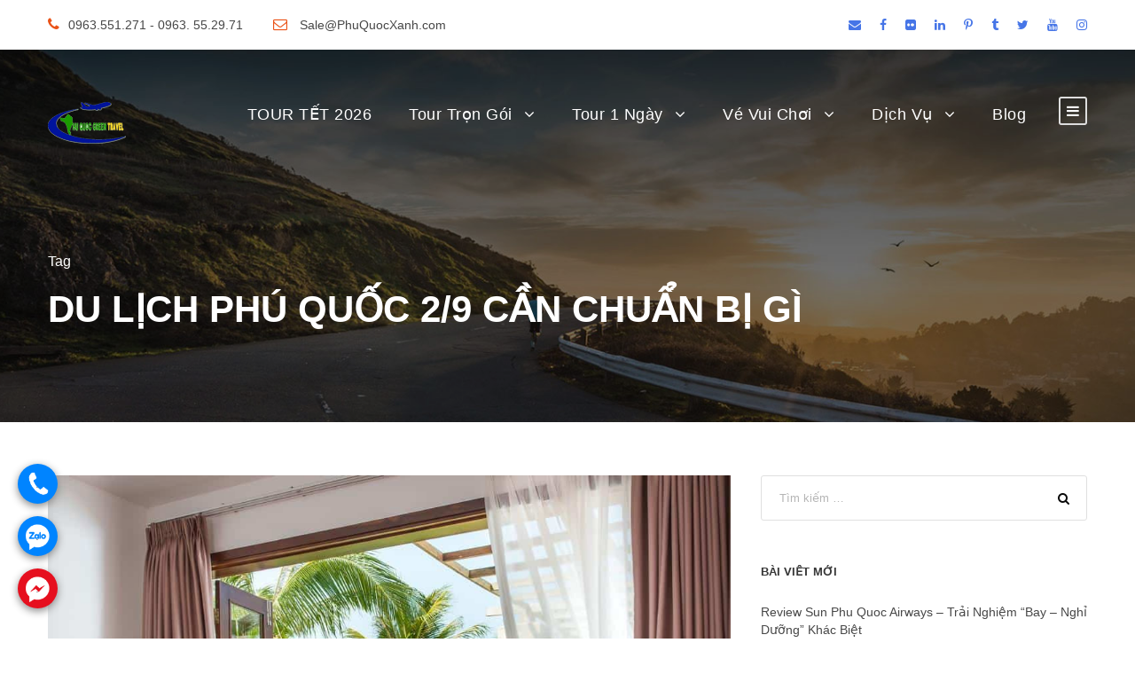

--- FILE ---
content_type: text/html; charset=UTF-8
request_url: https://phuquocxanh.com/vi/tag/du-lich-phu-quoc-29-can-chuan-bi-gi/
body_size: 16102
content:
<!DOCTYPE html><html lang="vi" class="no-js"><head><meta charset="UTF-8"><meta name="theme-color" content="#088A08"/><meta name="viewport" content="width=device-width, initial-scale=1.0, maximum-scale=5.0, user-scalable=no"><link rel="profile" href="http://gmpg.org/xfn/11"><link rel="pingback" href="https://phuquocxanh.com/vi/xmlrpc.php"><title>du lịch phú quốc 2/9 cần chuẩn bị gì - Phú Quốc Xanh</title> <script defer src="[data-uri]"></script> <script defer src="[data-uri]"></script>  <script defer src="[data-uri]"></script>  <noscript><iframe src="https://www.googletagmanager.com/ns.html?id=GTM-5F2F897"
height="0" width="0" style="display:none;visibility:hidden"></iframe></noscript>  <script defer data-no-minify="1" src="https://phuquocxanh.com/vi/wp-content/cache/autoptimize/js/autoptimize_single_9c767e3b1dec9332e8072067df2487b3.js"></script> <script defer src="[data-uri]"></script> <script defer src="[data-uri]"></script><meta name='robots' content='max-image-preview:large' /><link rel="canonical" href="https://phuquocxanh.com/vi/tag/du-lich-phu-quoc-29-can-chuan-bi-gi/" /><meta property="og:locale" content="vi_VN" /><meta property="og:type" content="object" /><meta property="og:title" content="du lịch phú quốc 2/9 cần chuẩn bị gì - Phú Quốc Xanh" /><meta property="og:url" content="https://phuquocxanh.com/vi/tag/du-lich-phu-quoc-29-can-chuan-bi-gi/" /><meta property="og:site_name" content="Phú Quốc Xanh" /><meta name="twitter:card" content="summary_large_image" /><meta name="twitter:title" content="du lịch phú quốc 2/9 cần chuẩn bị gì - Phú Quốc Xanh" /><meta name="twitter:site" content="@phuquocxanh" /> <script type='application/ld+json' class='yoast-schema-graph yoast-schema-graph--main'>{"@context":"https://schema.org","@graph":[{"@type":"Organization","@id":"https://phuquocxanh.com/vi/#organization","name":"Ph\u00fa Qu\u1ed1c Xanh","url":"https://phuquocxanh.com/vi/","sameAs":["https://www.facebook.com/dulichphuquoctrongoi","https://www.instagram.com/tourphuquocxanh/","https://www.youtube.com/c/Ph\u00faQu\u1ed1cXanh","https://www.pinterest.com/phuquocxanh/","https://twitter.com/phuquocxanh"],"logo":{"@type":"ImageObject","@id":"https://phuquocxanh.com/vi/#logo","url":"https://phuquocxanh.com/vi/wp-content/uploads/2023/01/logo-phu-quoc-xanh.png","width":1000,"height":1000,"caption":"Ph\u00fa Qu\u1ed1c Xanh"},"image":{"@id":"https://phuquocxanh.com/vi/#logo"}},{"@type":"WebSite","@id":"https://phuquocxanh.com/vi/#website","url":"https://phuquocxanh.com/vi/","name":"Ph\u00fa Qu\u1ed1c Xanh","publisher":{"@id":"https://phuquocxanh.com/vi/#organization"},"potentialAction":{"@type":"SearchAction","target":"https://phuquocxanh.com/vi/?s={search_term_string}","query-input":"required name=search_term_string"}},{"@type":"CollectionPage","@id":"https://phuquocxanh.com/vi/tag/du-lich-phu-quoc-29-can-chuan-bi-gi/#webpage","url":"https://phuquocxanh.com/vi/tag/du-lich-phu-quoc-29-can-chuan-bi-gi/","inLanguage":"vi","name":"du l\u1ecbch ph\u00fa qu\u1ed1c 2/9 c\u1ea7n chu\u1ea9n b\u1ecb g\u00ec - Ph\u00fa Qu\u1ed1c Xanh","isPartOf":{"@id":"https://phuquocxanh.com/vi/#website"}}]}</script> <link href='https://fonts.gstatic.com' crossorigin='anonymous' rel='preconnect' /><style id='wp-img-auto-sizes-contain-inline-css' type='text/css'>img:is([sizes=auto i],[sizes^="auto," i]){contain-intrinsic-size:3000px 1500px}
/*# sourceURL=wp-img-auto-sizes-contain-inline-css */</style><style id='wp-block-library-inline-css' type='text/css'>:root{--wp-block-synced-color:#7a00df;--wp-block-synced-color--rgb:122,0,223;--wp-bound-block-color:var(--wp-block-synced-color);--wp-editor-canvas-background:#ddd;--wp-admin-theme-color:#007cba;--wp-admin-theme-color--rgb:0,124,186;--wp-admin-theme-color-darker-10:#006ba1;--wp-admin-theme-color-darker-10--rgb:0,107,160.5;--wp-admin-theme-color-darker-20:#005a87;--wp-admin-theme-color-darker-20--rgb:0,90,135;--wp-admin-border-width-focus:2px}@media (min-resolution:192dpi){:root{--wp-admin-border-width-focus:1.5px}}.wp-element-button{cursor:pointer}:root .has-very-light-gray-background-color{background-color:#eee}:root .has-very-dark-gray-background-color{background-color:#313131}:root .has-very-light-gray-color{color:#eee}:root .has-very-dark-gray-color{color:#313131}:root .has-vivid-green-cyan-to-vivid-cyan-blue-gradient-background{background:linear-gradient(135deg,#00d084,#0693e3)}:root .has-purple-crush-gradient-background{background:linear-gradient(135deg,#34e2e4,#4721fb 50%,#ab1dfe)}:root .has-hazy-dawn-gradient-background{background:linear-gradient(135deg,#faaca8,#dad0ec)}:root .has-subdued-olive-gradient-background{background:linear-gradient(135deg,#fafae1,#67a671)}:root .has-atomic-cream-gradient-background{background:linear-gradient(135deg,#fdd79a,#004a59)}:root .has-nightshade-gradient-background{background:linear-gradient(135deg,#330968,#31cdcf)}:root .has-midnight-gradient-background{background:linear-gradient(135deg,#020381,#2874fc)}:root{--wp--preset--font-size--normal:16px;--wp--preset--font-size--huge:42px}.has-regular-font-size{font-size:1em}.has-larger-font-size{font-size:2.625em}.has-normal-font-size{font-size:var(--wp--preset--font-size--normal)}.has-huge-font-size{font-size:var(--wp--preset--font-size--huge)}.has-text-align-center{text-align:center}.has-text-align-left{text-align:left}.has-text-align-right{text-align:right}.has-fit-text{white-space:nowrap!important}#end-resizable-editor-section{display:none}.aligncenter{clear:both}.items-justified-left{justify-content:flex-start}.items-justified-center{justify-content:center}.items-justified-right{justify-content:flex-end}.items-justified-space-between{justify-content:space-between}.screen-reader-text{border:0;clip-path:inset(50%);height:1px;margin:-1px;overflow:hidden;padding:0;position:absolute;width:1px;word-wrap:normal!important}.screen-reader-text:focus{background-color:#ddd;clip-path:none;color:#444;display:block;font-size:1em;height:auto;left:5px;line-height:normal;padding:15px 23px 14px;text-decoration:none;top:5px;width:auto;z-index:100000}html :where(.has-border-color){border-style:solid}html :where([style*=border-top-color]){border-top-style:solid}html :where([style*=border-right-color]){border-right-style:solid}html :where([style*=border-bottom-color]){border-bottom-style:solid}html :where([style*=border-left-color]){border-left-style:solid}html :where([style*=border-width]){border-style:solid}html :where([style*=border-top-width]){border-top-style:solid}html :where([style*=border-right-width]){border-right-style:solid}html :where([style*=border-bottom-width]){border-bottom-style:solid}html :where([style*=border-left-width]){border-left-style:solid}html :where(img[class*=wp-image-]){height:auto;max-width:100%}:where(figure){margin:0 0 1em}html :where(.is-position-sticky){--wp-admin--admin-bar--position-offset:var(--wp-admin--admin-bar--height,0px)}@media screen and (max-width:600px){html :where(.is-position-sticky){--wp-admin--admin-bar--position-offset:0px}}

/*# sourceURL=wp-block-library-inline-css */</style><style id='global-styles-inline-css' type='text/css'>:root{--wp--preset--aspect-ratio--square: 1;--wp--preset--aspect-ratio--4-3: 4/3;--wp--preset--aspect-ratio--3-4: 3/4;--wp--preset--aspect-ratio--3-2: 3/2;--wp--preset--aspect-ratio--2-3: 2/3;--wp--preset--aspect-ratio--16-9: 16/9;--wp--preset--aspect-ratio--9-16: 9/16;--wp--preset--color--black: #000000;--wp--preset--color--cyan-bluish-gray: #abb8c3;--wp--preset--color--white: #ffffff;--wp--preset--color--pale-pink: #f78da7;--wp--preset--color--vivid-red: #cf2e2e;--wp--preset--color--luminous-vivid-orange: #ff6900;--wp--preset--color--luminous-vivid-amber: #fcb900;--wp--preset--color--light-green-cyan: #7bdcb5;--wp--preset--color--vivid-green-cyan: #00d084;--wp--preset--color--pale-cyan-blue: #8ed1fc;--wp--preset--color--vivid-cyan-blue: #0693e3;--wp--preset--color--vivid-purple: #9b51e0;--wp--preset--gradient--vivid-cyan-blue-to-vivid-purple: linear-gradient(135deg,rgb(6,147,227) 0%,rgb(155,81,224) 100%);--wp--preset--gradient--light-green-cyan-to-vivid-green-cyan: linear-gradient(135deg,rgb(122,220,180) 0%,rgb(0,208,130) 100%);--wp--preset--gradient--luminous-vivid-amber-to-luminous-vivid-orange: linear-gradient(135deg,rgb(252,185,0) 0%,rgb(255,105,0) 100%);--wp--preset--gradient--luminous-vivid-orange-to-vivid-red: linear-gradient(135deg,rgb(255,105,0) 0%,rgb(207,46,46) 100%);--wp--preset--gradient--very-light-gray-to-cyan-bluish-gray: linear-gradient(135deg,rgb(238,238,238) 0%,rgb(169,184,195) 100%);--wp--preset--gradient--cool-to-warm-spectrum: linear-gradient(135deg,rgb(74,234,220) 0%,rgb(151,120,209) 20%,rgb(207,42,186) 40%,rgb(238,44,130) 60%,rgb(251,105,98) 80%,rgb(254,248,76) 100%);--wp--preset--gradient--blush-light-purple: linear-gradient(135deg,rgb(255,206,236) 0%,rgb(152,150,240) 100%);--wp--preset--gradient--blush-bordeaux: linear-gradient(135deg,rgb(254,205,165) 0%,rgb(254,45,45) 50%,rgb(107,0,62) 100%);--wp--preset--gradient--luminous-dusk: linear-gradient(135deg,rgb(255,203,112) 0%,rgb(199,81,192) 50%,rgb(65,88,208) 100%);--wp--preset--gradient--pale-ocean: linear-gradient(135deg,rgb(255,245,203) 0%,rgb(182,227,212) 50%,rgb(51,167,181) 100%);--wp--preset--gradient--electric-grass: linear-gradient(135deg,rgb(202,248,128) 0%,rgb(113,206,126) 100%);--wp--preset--gradient--midnight: linear-gradient(135deg,rgb(2,3,129) 0%,rgb(40,116,252) 100%);--wp--preset--font-size--small: 13px;--wp--preset--font-size--medium: 20px;--wp--preset--font-size--large: 36px;--wp--preset--font-size--x-large: 42px;--wp--preset--spacing--20: 0.44rem;--wp--preset--spacing--30: 0.67rem;--wp--preset--spacing--40: 1rem;--wp--preset--spacing--50: 1.5rem;--wp--preset--spacing--60: 2.25rem;--wp--preset--spacing--70: 3.38rem;--wp--preset--spacing--80: 5.06rem;--wp--preset--shadow--natural: 6px 6px 9px rgba(0, 0, 0, 0.2);--wp--preset--shadow--deep: 12px 12px 50px rgba(0, 0, 0, 0.4);--wp--preset--shadow--sharp: 6px 6px 0px rgba(0, 0, 0, 0.2);--wp--preset--shadow--outlined: 6px 6px 0px -3px rgb(255, 255, 255), 6px 6px rgb(0, 0, 0);--wp--preset--shadow--crisp: 6px 6px 0px rgb(0, 0, 0);}:where(.is-layout-flex){gap: 0.5em;}:where(.is-layout-grid){gap: 0.5em;}body .is-layout-flex{display: flex;}.is-layout-flex{flex-wrap: wrap;align-items: center;}.is-layout-flex > :is(*, div){margin: 0;}body .is-layout-grid{display: grid;}.is-layout-grid > :is(*, div){margin: 0;}:where(.wp-block-columns.is-layout-flex){gap: 2em;}:where(.wp-block-columns.is-layout-grid){gap: 2em;}:where(.wp-block-post-template.is-layout-flex){gap: 1.25em;}:where(.wp-block-post-template.is-layout-grid){gap: 1.25em;}.has-black-color{color: var(--wp--preset--color--black) !important;}.has-cyan-bluish-gray-color{color: var(--wp--preset--color--cyan-bluish-gray) !important;}.has-white-color{color: var(--wp--preset--color--white) !important;}.has-pale-pink-color{color: var(--wp--preset--color--pale-pink) !important;}.has-vivid-red-color{color: var(--wp--preset--color--vivid-red) !important;}.has-luminous-vivid-orange-color{color: var(--wp--preset--color--luminous-vivid-orange) !important;}.has-luminous-vivid-amber-color{color: var(--wp--preset--color--luminous-vivid-amber) !important;}.has-light-green-cyan-color{color: var(--wp--preset--color--light-green-cyan) !important;}.has-vivid-green-cyan-color{color: var(--wp--preset--color--vivid-green-cyan) !important;}.has-pale-cyan-blue-color{color: var(--wp--preset--color--pale-cyan-blue) !important;}.has-vivid-cyan-blue-color{color: var(--wp--preset--color--vivid-cyan-blue) !important;}.has-vivid-purple-color{color: var(--wp--preset--color--vivid-purple) !important;}.has-black-background-color{background-color: var(--wp--preset--color--black) !important;}.has-cyan-bluish-gray-background-color{background-color: var(--wp--preset--color--cyan-bluish-gray) !important;}.has-white-background-color{background-color: var(--wp--preset--color--white) !important;}.has-pale-pink-background-color{background-color: var(--wp--preset--color--pale-pink) !important;}.has-vivid-red-background-color{background-color: var(--wp--preset--color--vivid-red) !important;}.has-luminous-vivid-orange-background-color{background-color: var(--wp--preset--color--luminous-vivid-orange) !important;}.has-luminous-vivid-amber-background-color{background-color: var(--wp--preset--color--luminous-vivid-amber) !important;}.has-light-green-cyan-background-color{background-color: var(--wp--preset--color--light-green-cyan) !important;}.has-vivid-green-cyan-background-color{background-color: var(--wp--preset--color--vivid-green-cyan) !important;}.has-pale-cyan-blue-background-color{background-color: var(--wp--preset--color--pale-cyan-blue) !important;}.has-vivid-cyan-blue-background-color{background-color: var(--wp--preset--color--vivid-cyan-blue) !important;}.has-vivid-purple-background-color{background-color: var(--wp--preset--color--vivid-purple) !important;}.has-black-border-color{border-color: var(--wp--preset--color--black) !important;}.has-cyan-bluish-gray-border-color{border-color: var(--wp--preset--color--cyan-bluish-gray) !important;}.has-white-border-color{border-color: var(--wp--preset--color--white) !important;}.has-pale-pink-border-color{border-color: var(--wp--preset--color--pale-pink) !important;}.has-vivid-red-border-color{border-color: var(--wp--preset--color--vivid-red) !important;}.has-luminous-vivid-orange-border-color{border-color: var(--wp--preset--color--luminous-vivid-orange) !important;}.has-luminous-vivid-amber-border-color{border-color: var(--wp--preset--color--luminous-vivid-amber) !important;}.has-light-green-cyan-border-color{border-color: var(--wp--preset--color--light-green-cyan) !important;}.has-vivid-green-cyan-border-color{border-color: var(--wp--preset--color--vivid-green-cyan) !important;}.has-pale-cyan-blue-border-color{border-color: var(--wp--preset--color--pale-cyan-blue) !important;}.has-vivid-cyan-blue-border-color{border-color: var(--wp--preset--color--vivid-cyan-blue) !important;}.has-vivid-purple-border-color{border-color: var(--wp--preset--color--vivid-purple) !important;}.has-vivid-cyan-blue-to-vivid-purple-gradient-background{background: var(--wp--preset--gradient--vivid-cyan-blue-to-vivid-purple) !important;}.has-light-green-cyan-to-vivid-green-cyan-gradient-background{background: var(--wp--preset--gradient--light-green-cyan-to-vivid-green-cyan) !important;}.has-luminous-vivid-amber-to-luminous-vivid-orange-gradient-background{background: var(--wp--preset--gradient--luminous-vivid-amber-to-luminous-vivid-orange) !important;}.has-luminous-vivid-orange-to-vivid-red-gradient-background{background: var(--wp--preset--gradient--luminous-vivid-orange-to-vivid-red) !important;}.has-very-light-gray-to-cyan-bluish-gray-gradient-background{background: var(--wp--preset--gradient--very-light-gray-to-cyan-bluish-gray) !important;}.has-cool-to-warm-spectrum-gradient-background{background: var(--wp--preset--gradient--cool-to-warm-spectrum) !important;}.has-blush-light-purple-gradient-background{background: var(--wp--preset--gradient--blush-light-purple) !important;}.has-blush-bordeaux-gradient-background{background: var(--wp--preset--gradient--blush-bordeaux) !important;}.has-luminous-dusk-gradient-background{background: var(--wp--preset--gradient--luminous-dusk) !important;}.has-pale-ocean-gradient-background{background: var(--wp--preset--gradient--pale-ocean) !important;}.has-electric-grass-gradient-background{background: var(--wp--preset--gradient--electric-grass) !important;}.has-midnight-gradient-background{background: var(--wp--preset--gradient--midnight) !important;}.has-small-font-size{font-size: var(--wp--preset--font-size--small) !important;}.has-medium-font-size{font-size: var(--wp--preset--font-size--medium) !important;}.has-large-font-size{font-size: var(--wp--preset--font-size--large) !important;}.has-x-large-font-size{font-size: var(--wp--preset--font-size--x-large) !important;}
/*# sourceURL=global-styles-inline-css */</style><style id='classic-theme-styles-inline-css' type='text/css'>/*! This file is auto-generated */
.wp-block-button__link{color:#fff;background-color:#32373c;border-radius:9999px;box-shadow:none;text-decoration:none;padding:calc(.667em + 2px) calc(1.333em + 2px);font-size:1.125em}.wp-block-file__button{background:#32373c;color:#fff;text-decoration:none}
/*# sourceURL=/wp-includes/css/classic-themes.min.css */</style><link rel='stylesheet' id='contact-form-7-css' href='https://phuquocxanh.com/vi/wp-content/cache/autoptimize/css/autoptimize_single_64ac31699f5326cb3c76122498b76f66.css' type='text/css' media='all' /><link rel='stylesheet' id='font-awesome-css' href='https://phuquocxanh.com/vi/wp-content/cache/autoptimize/css/autoptimize_single_1cbdf58db7054d3a8dad5f59864b7053.css' type='text/css' media='all' /><link rel='stylesheet' id='elegant-font-css' href='https://phuquocxanh.com/vi/wp-content/cache/autoptimize/css/autoptimize_single_1151d563689d7335d1aa1859d4de509f.css' type='text/css' media='all' /><link rel='stylesheet' id='gdlr-travel-css' href='https://phuquocxanh.com/vi/wp-content/cache/autoptimize/css/autoptimize_single_fcb950d1c4c66a6eb88c134595d00293.css' type='text/css' media='all' /><link rel='stylesheet' id='gdlr-core-plugin-css' href='https://phuquocxanh.com/vi/wp-content/cache/autoptimize/css/autoptimize_single_1ea3de767e87c02749d379881c09622b.css' type='text/css' media='all' /><link rel='stylesheet' id='gdlr-core-page-builder-css' href='https://phuquocxanh.com/vi/wp-content/cache/autoptimize/css/autoptimize_single_c1b1255a619d77fe75de2340ac96915c.css' type='text/css' media='all' /><link rel='stylesheet' id='tourmaster-style-css' href='https://phuquocxanh.com/vi/wp-content/cache/autoptimize/css/autoptimize_single_95e04d86c581c053e4c54f13bb5557dd.css' type='text/css' media='all' /><link rel='stylesheet' id='tourmaster-global-custom-style-css' href='https://phuquocxanh.com/vi/wp-content/cache/autoptimize/css/autoptimize_single_4b16d1983a8566611a5e2ff6577f8114.css?1717422149&#038;' type='text/css' media='all' /><link rel='stylesheet' id='traveltour-style-core-css' href='https://phuquocxanh.com/vi/wp-content/cache/autoptimize/css/autoptimize_single_994f664a15298b5060e948a5b8cf9215.css' type='text/css' media='all' /><link rel='stylesheet' id='traveltour-custom-style-css' href='https://phuquocxanh.com/vi/wp-content/cache/autoptimize/css/autoptimize_single_d9e882baf4784083bfe3ed9071964460.css?1765529082&#038;' type='text/css' media='all' /><link rel='stylesheet' id='traveltour-child-theme-style-css' href='https://phuquocxanh.com/vi/wp-content/themes/tourphuquoc-child/style.css' type='text/css' media='all' /><link rel='stylesheet' id='tourmaster-custom-style-css' href='https://phuquocxanh.com/vi/wp-content/cache/autoptimize/css/autoptimize_single_84efcff905af2c1cc87721a32f504003.css?1714969794&#038;' type='text/css' media='all' /> <script type="text/javascript" src="https://phuquocxanh.com/vi/wp-includes/js/jquery/jquery.min.js" id="jquery-core-js"></script> <script type="text/javascript" src="https://phuquocxanh.com/vi/wp-includes/js/jquery/jquery-migrate.min.js" id="jquery-migrate-js" defer></script> <link rel="https://api.w.org/" href="https://phuquocxanh.com/vi/wp-json/" /><link rel="alternate" title="JSON" type="application/json" href="https://phuquocxanh.com/vi/wp-json/wp/v2/tags/1661" /><style type="text/css">.recentcomments a{display:inline !important;padding:0 !important;margin:0 !important;}</style><link rel="icon" href="https://phuquocxanh.com/vi/wp-content/uploads/2023/01/cropped-logo-phu-quoc-xanh-32x32.png" sizes="32x32" /><link rel="icon" href="https://phuquocxanh.com/vi/wp-content/uploads/2023/01/cropped-logo-phu-quoc-xanh-192x192.png" sizes="192x192" /><link rel="apple-touch-icon" href="https://phuquocxanh.com/vi/wp-content/uploads/2023/01/cropped-logo-phu-quoc-xanh-180x180.png" /><meta name="msapplication-TileImage" content="https://phuquocxanh.com/vi/wp-content/uploads/2023/01/cropped-logo-phu-quoc-xanh-270x270.png" /> <noscript><style id="rocket-lazyload-nojs-css">.rll-youtube-player, [data-lazy-src]{display:none !important;}</style></noscript></head><body class="archive tag tag-du-lich-phu-quoc-29-can-chuan-bi-gi tag-1661 wp-theme-phuquocgreentravel wp-child-theme-tourphuquoc-child gdlr-core-body tourmaster-body traveltour-body traveltour-body-front traveltour-full  traveltour-with-sticky-navigation gdlr-core-link-to-lightbox"><div class="traveltour-mobile-header-wrap" ><div class="traveltour-top-bar" ><div class="traveltour-top-bar-background" ></div><div class="traveltour-top-bar-container clearfix traveltour-container " ><div class="traveltour-top-bar-left traveltour-item-pdlr "><i class="fa fa-phone" style="font-size: 16px ;color: #ea5318 ;margin-right: 10px ;"  ></i>0963.551.271 - 0963. 55.29.71 <i class="fa fa-envelope-o" style="font-size: 16px ;color: #ea5318 ;margin-left: 30px ;margin-right: 10px ;"  ></i> Sale@PhuQuocXanh.com</div><div class="traveltour-top-bar-right traveltour-item-pdlr"><div class="traveltour-top-bar-right-social" ><a href="mailto:mail:salehn@phuquocxanh.com" target="_blank" class="infinite-top-bar-social-icon" title="email" ><i class="fa fa-envelope" ></i></a><a href="https://www.facebook.com/dulichphuquoctrongoi/" target="_blank" class="infinite-top-bar-social-icon" title="facebook" ><i class="fa fa-facebook" ></i></a><a href="https://www.flickr.com/people/tourphuquoc/" target="_blank" class="infinite-top-bar-social-icon" title="flickr" ><i class="fa fa-flickr" ></i></a><a href="https://vn.linkedin.com/in/phuquocxanh" target="_blank" class="infinite-top-bar-social-icon" title="linkedin" ><i class="fa fa-linkedin" ></i></a><a href="https://www.pinterest.com/phuquocxanh/" target="_blank" class="infinite-top-bar-social-icon" title="pinterest" ><i class="fa fa-pinterest-p" ></i></a><a href="https://www.tumblr.com/phuquocxanh" target="_blank" class="infinite-top-bar-social-icon" title="tumblr" ><i class="fa fa-tumblr" ></i></a><a href="https://twitter.com/phuquocxanh" target="_blank" class="infinite-top-bar-social-icon" title="twitter" ><i class="fa fa-twitter" ></i></a><a href="https://www.youtube.com/channel/UCh-dg_ICgpXAyuV1q-RYZ_g" target="_blank" class="infinite-top-bar-social-icon" title="youtube" ><i class="fa fa-youtube" ></i></a><a href="https://www.instagram.com/phuquocxanh/" target="_blank" class="infinite-top-bar-social-icon" title="instagram" ><i class="fa fa-instagram" ></i></a></div></div></div></div><div class="traveltour-mobile-header traveltour-header-background traveltour-style-slide" id="traveltour-mobile-header" ><div class="traveltour-mobile-header-container traveltour-container" ><div class="traveltour-logo  traveltour-item-pdlr"><div class="traveltour-logo-inner"><a class="" href="https://phuquocxanh.com/vi/" ><img src="https://phuquocxanh.com/vi/wp-content/uploads/2023/03/logo-phu-quoc-xanh-1.png" alt="logo phú quốc xanh" width="88" height="47" title="logo phú quốc xanh" /></a></div></div><div class="traveltour-mobile-menu-right" ><div class="traveltour-mobile-menu" ><a class="traveltour-mm-menu-button traveltour-mobile-menu-button traveltour-mobile-button-hamburger-with-border" href="#traveltour-mobile-menu" ><i class="fa fa-bars" ></i></a><div class="traveltour-mm-menu-wrap traveltour-navigation-font" id="traveltour-mobile-menu" data-slide="right" ><ul id="menu-menu-chinh" class="m-menu"><li class="menu-item menu-item-type-post_type menu-item-object-page menu-item-43166"><a href="https://phuquocxanh.com/vi/tour-du-lich-phu-quoc-tet-nguyen-dan-am-lich/">TOUR TẾT 2026</a></li><li class="menu-item menu-item-type-post_type menu-item-object-page menu-item-has-children menu-item-39342"><a href="https://phuquocxanh.com/vi/tour-phu-quoc-tron-goi/">Tour Trọn Gói</a><ul class="sub-menu"><li class="menu-item menu-item-type-post_type menu-item-object-page menu-item-39346"><a href="https://phuquocxanh.com/vi/tour-phu-quoc-3-ngay-2-dem/">Tour Phú Quốc 3 Ngày 2 Đêm</a></li><li class="menu-item menu-item-type-post_type menu-item-object-page menu-item-39347"><a href="https://phuquocxanh.com/vi/tour-phu-quoc-4-ngay-3-dem/">Tour Phú Quốc 4 Ngày 3 Đêm</a></li><li class="menu-item menu-item-type-post_type menu-item-object-page menu-item-39348"><a href="https://phuquocxanh.com/vi/tour-du-lich-sai-gon-phu-quoc/">Tour Sài Gòn Phú Quốc</a></li><li class="menu-item menu-item-type-post_type menu-item-object-page menu-item-39343"><a href="https://phuquocxanh.com/vi/tour-du-lich-ha-noi-phu-quoc/">Tour Hà Nội Phú Quốc</a></li><li class="menu-item menu-item-type-post_type menu-item-object-page menu-item-39345"><a href="https://phuquocxanh.com/vi/tour-mien-tay-phu-quoc/">Tour Miền Tây Phú Quốc</a></li></ul></li><li class="menu-item menu-item-type-post_type menu-item-object-page menu-item-has-children menu-item-39349"><a href="https://phuquocxanh.com/vi/tour-phu-quoc-hang-ngay/">Tour 1 Ngày</a><ul class="sub-menu"><li class="menu-item menu-item-type-custom menu-item-object-custom menu-item-39352"><a href="https://phuquocxanh.com/vi/package/tour-4-dao-phu-quoc-1-ngay/">Tour 4 Đảo Phú Quốc</a></li><li class="menu-item menu-item-type-custom menu-item-object-custom menu-item-39350"><a href="https://phuquocxanh.com/vi/package/tour-cau-muc-dem-ngam-hoang-hon/">Câu Mực Ngắm Hoàng Hôn</a></li><li class="menu-item menu-item-type-custom menu-item-object-custom menu-item-39354"><a href="https://phuquocxanh.com/vi/package/tour-tour-di-bo-duoi-bien-kham-pha-dai-duong-phu-quoc-seawalker/">Đi Bộ Dưới Biển &#8211; Seawalker</a></li></ul></li><li class="menu-item menu-item-type-post_type menu-item-object-page menu-item-has-children menu-item-39356"><a href="https://phuquocxanh.com/vi/dai-ly-ve-vinpearl-phu-quoc/">Vé Vui Chơi</a><ul class="sub-menu"><li class="menu-item menu-item-type-custom menu-item-object-custom menu-item-39358"><a href="https://phuquocxanh.com/vi/package/ve-cap-treo-hon-thom-phu-quoc/">Vé Cáp Treo Hòn Thơm</a></li><li class="menu-item menu-item-type-custom menu-item-object-custom menu-item-41717"><a href="https://phuquocxanh.com/vi/package/bang-gia-ve-safari-phu-quoc/">Vé Safari Phú Quốc</a></li><li class="menu-item menu-item-type-custom menu-item-object-custom menu-item-41718"><a href="https://phuquocxanh.com/vi/package/ve-vinwonders-phu-quoc/">Vé Vinwonders Phú Quốc</a></li><li class="menu-item menu-item-type-custom menu-item-object-custom menu-item-41719"><a href="https://phuquocxanh.com/vi/package/ve-combo-vinpearl-land-va-safari-phu-quoc/">Vé Combo Vinwonders Và Safari</a></li></ul></li><li class="menu-item menu-item-type-post_type menu-item-object-page menu-item-has-children menu-item-39355"><a href="https://phuquocxanh.com/vi/cung-cap-dich-vu-du-lich-tai-dao-phu-quoc/">Dịch Vụ</a><ul class="sub-menu"><li class="menu-item menu-item-type-post_type menu-item-object-page menu-item-39357"><a href="https://phuquocxanh.com/vi/cho-thue-tau-du-lich-phuc-vu-cau-ca-cau-muc-lan-ngam-san-ho-tren-dao-phu-quoc/">Thuê Tàu Câu Cá &#8211; Câu Mực</a></li><li class="menu-item menu-item-type-custom menu-item-object-custom menu-item-39359"><a href="https://phuquocxanh.com/vi/package/cho-thue-xe-tai-phu-quoc/">Cho Thuê Xe Du Lịch</a></li><li class="menu-item menu-item-type-custom menu-item-object-custom menu-item-39360"><a href="https://phuquocxanh.com/vi/package/dat-phong-khach-san-resort-tai-phu-quoc/">Đặt Phòng Khách Sạn Resort</a></li><li class="menu-item menu-item-type-custom menu-item-object-custom menu-item-39361"><a href="https://phuquocxanh.com/vi/package/cho-thue-cano-phu-quoc/">Cho Thuê Cano Đi Đảo</a></li></ul></li><li class="menu-item menu-item-type-post_type menu-item-object-page menu-item-39363"><a href="https://phuquocxanh.com/vi/thong-tin-du-lich-phu-quoc-a-z/">Blog</a></li></ul></div></div></div></div></div></div><div class="traveltour-body-outer-wrapper "><div class="traveltour-body-wrapper clearfix  traveltour-with-transparent-header traveltour-with-frame"><div class="traveltour-header-background-transparent" ><div class="traveltour-top-bar " ><div class="traveltour-top-bar-background" ></div><div class="traveltour-top-bar-container clearfix traveltour-container " ><div class="traveltour-top-bar-left traveltour-item-pdlr traveltour-right-with-border"><div class="traveltour-top-bar-left-text"><i class="fa fa-phone" style="font-size: 16px ;color: #ea5318 ;margin-right: 10px ;"  ></i>0963.551.271 - 0963. 55.29.71 <i class="fa fa-envelope-o" style="font-size: 16px ;color: #ea5318 ;margin-left: 30px ;margin-right: 10px ;"  ></i> Sale@PhuQuocXanh.com</div></div><div class="traveltour-top-bar-right traveltour-item-pdlr traveltour-right-with-border"><div class="traveltour-top-bar-right-social" ><a href="mailto:mail:salehn@phuquocxanh.com" target="_blank" class="infinite-top-bar-social-icon" title="email" ><i class="fa fa-envelope" ></i></a><a href="https://www.facebook.com/dulichphuquoctrongoi/" target="_blank" class="infinite-top-bar-social-icon" title="facebook" ><i class="fa fa-facebook" ></i></a><a href="https://www.flickr.com/people/tourphuquoc/" target="_blank" class="infinite-top-bar-social-icon" title="flickr" ><i class="fa fa-flickr" ></i></a><a href="https://vn.linkedin.com/in/phuquocxanh" target="_blank" class="infinite-top-bar-social-icon" title="linkedin" ><i class="fa fa-linkedin" ></i></a><a href="https://www.pinterest.com/phuquocxanh/" target="_blank" class="infinite-top-bar-social-icon" title="pinterest" ><i class="fa fa-pinterest-p" ></i></a><a href="https://www.tumblr.com/phuquocxanh" target="_blank" class="infinite-top-bar-social-icon" title="tumblr" ><i class="fa fa-tumblr" ></i></a><a href="https://twitter.com/phuquocxanh" target="_blank" class="infinite-top-bar-social-icon" title="twitter" ><i class="fa fa-twitter" ></i></a><a href="https://www.youtube.com/channel/UCh-dg_ICgpXAyuV1q-RYZ_g" target="_blank" class="infinite-top-bar-social-icon" title="youtube" ><i class="fa fa-youtube" ></i></a><a href="https://www.instagram.com/phuquocxanh/" target="_blank" class="infinite-top-bar-social-icon" title="instagram" ><i class="fa fa-instagram" ></i></a></div></div></div></div><header class="traveltour-header-wrap traveltour-header-style-plain  traveltour-style-menu-right traveltour-sticky-navigation traveltour-style-slide" ><div class="traveltour-header-background" ></div><div class="traveltour-header-container  traveltour-container"><div class="traveltour-header-container-inner clearfix"><div class="traveltour-logo  traveltour-item-pdlr"><div class="traveltour-logo-inner"><a class="" href="https://phuquocxanh.com/vi/" ><noscript><img src="https://phuquocxanh.com/vi/wp-content/uploads/2023/03/logo-phu-quoc-xanh-1.png" alt="logo phú quốc xanh" width="88" height="47" title="logo phú quốc xanh"  srcset="https://phuquocxanh.com/vi/wp-content/uploads/2023/03/logo-phu-quoc-xanh-1.png 1x, https://phuquocxanh.com/vi/wp-content/uploads/2023/03/logo-phu-quoc-xanh-2x.png 2x"  /></noscript><img class="lazyload" src='data:image/svg+xml,%3Csvg%20xmlns=%22http://www.w3.org/2000/svg%22%20viewBox=%220%200%2088%2047%22%3E%3C/svg%3E' data-src="https://phuquocxanh.com/vi/wp-content/uploads/2023/03/logo-phu-quoc-xanh-1.png" alt="logo phú quốc xanh" width="88" height="47" title="logo phú quốc xanh"  data-srcset="https://phuquocxanh.com/vi/wp-content/uploads/2023/03/logo-phu-quoc-xanh-1.png 1x, https://phuquocxanh.com/vi/wp-content/uploads/2023/03/logo-phu-quoc-xanh-2x.png 2x"  /></a></div></div><div class="traveltour-navigation traveltour-item-pdlr clearfix traveltour-navigation-submenu-indicator " ><div class="traveltour-main-menu" id="traveltour-main-menu" ><ul id="menu-menu-chinh-1" class="sf-menu"><li  class="menu-item menu-item-type-post_type menu-item-object-page menu-item-43166 traveltour-normal-menu"><a href="https://phuquocxanh.com/vi/tour-du-lich-phu-quoc-tet-nguyen-dan-am-lich/">TOUR TẾT 2026</a></li><li  class="menu-item menu-item-type-post_type menu-item-object-page menu-item-has-children menu-item-39342 traveltour-normal-menu"><a href="https://phuquocxanh.com/vi/tour-phu-quoc-tron-goi/" class="sf-with-ul-pre">Tour Trọn Gói</a><ul class="sub-menu"><li  class="menu-item menu-item-type-post_type menu-item-object-page menu-item-39346" data-size="60"><a href="https://phuquocxanh.com/vi/tour-phu-quoc-3-ngay-2-dem/">Tour Phú Quốc 3 Ngày 2 Đêm</a></li><li  class="menu-item menu-item-type-post_type menu-item-object-page menu-item-39347" data-size="60"><a href="https://phuquocxanh.com/vi/tour-phu-quoc-4-ngay-3-dem/">Tour Phú Quốc 4 Ngày 3 Đêm</a></li><li  class="menu-item menu-item-type-post_type menu-item-object-page menu-item-39348" data-size="60"><a href="https://phuquocxanh.com/vi/tour-du-lich-sai-gon-phu-quoc/">Tour Sài Gòn Phú Quốc</a></li><li  class="menu-item menu-item-type-post_type menu-item-object-page menu-item-39343" data-size="60"><a href="https://phuquocxanh.com/vi/tour-du-lich-ha-noi-phu-quoc/">Tour Hà Nội Phú Quốc</a></li><li  class="menu-item menu-item-type-post_type menu-item-object-page menu-item-39345" data-size="60"><a href="https://phuquocxanh.com/vi/tour-mien-tay-phu-quoc/">Tour Miền Tây Phú Quốc</a></li></ul></li><li  class="menu-item menu-item-type-post_type menu-item-object-page menu-item-has-children menu-item-39349 traveltour-normal-menu"><a href="https://phuquocxanh.com/vi/tour-phu-quoc-hang-ngay/" class="sf-with-ul-pre">Tour 1 Ngày</a><ul class="sub-menu"><li  class="menu-item menu-item-type-custom menu-item-object-custom menu-item-39352" data-size="60"><a href="https://phuquocxanh.com/vi/package/tour-4-dao-phu-quoc-1-ngay/">Tour 4 Đảo Phú Quốc</a></li><li  class="menu-item menu-item-type-custom menu-item-object-custom menu-item-39350" data-size="60"><a href="https://phuquocxanh.com/vi/package/tour-cau-muc-dem-ngam-hoang-hon/">Câu Mực Ngắm Hoàng Hôn</a></li><li  class="menu-item menu-item-type-custom menu-item-object-custom menu-item-39354" data-size="60"><a href="https://phuquocxanh.com/vi/package/tour-tour-di-bo-duoi-bien-kham-pha-dai-duong-phu-quoc-seawalker/">Đi Bộ Dưới Biển &#8211; Seawalker</a></li></ul></li><li  class="menu-item menu-item-type-post_type menu-item-object-page menu-item-has-children menu-item-39356 traveltour-normal-menu"><a href="https://phuquocxanh.com/vi/dai-ly-ve-vinpearl-phu-quoc/" class="sf-with-ul-pre">Vé Vui Chơi</a><ul class="sub-menu"><li  class="menu-item menu-item-type-custom menu-item-object-custom menu-item-39358" data-size="60"><a href="https://phuquocxanh.com/vi/package/ve-cap-treo-hon-thom-phu-quoc/">Vé Cáp Treo Hòn Thơm</a></li><li  class="menu-item menu-item-type-custom menu-item-object-custom menu-item-41717" data-size="60"><a href="https://phuquocxanh.com/vi/package/bang-gia-ve-safari-phu-quoc/">Vé Safari Phú Quốc</a></li><li  class="menu-item menu-item-type-custom menu-item-object-custom menu-item-41718" data-size="60"><a href="https://phuquocxanh.com/vi/package/ve-vinwonders-phu-quoc/">Vé Vinwonders Phú Quốc</a></li><li  class="menu-item menu-item-type-custom menu-item-object-custom menu-item-41719" data-size="60"><a href="https://phuquocxanh.com/vi/package/ve-combo-vinpearl-land-va-safari-phu-quoc/">Vé Combo Vinwonders Và Safari</a></li></ul></li><li  class="menu-item menu-item-type-post_type menu-item-object-page menu-item-has-children menu-item-39355 traveltour-normal-menu"><a href="https://phuquocxanh.com/vi/cung-cap-dich-vu-du-lich-tai-dao-phu-quoc/" class="sf-with-ul-pre">Dịch Vụ</a><ul class="sub-menu"><li  class="menu-item menu-item-type-post_type menu-item-object-page menu-item-39357" data-size="60"><a href="https://phuquocxanh.com/vi/cho-thue-tau-du-lich-phuc-vu-cau-ca-cau-muc-lan-ngam-san-ho-tren-dao-phu-quoc/">Thuê Tàu Câu Cá &#8211; Câu Mực</a></li><li  class="menu-item menu-item-type-custom menu-item-object-custom menu-item-39359" data-size="60"><a href="https://phuquocxanh.com/vi/package/cho-thue-xe-tai-phu-quoc/">Cho Thuê Xe Du Lịch</a></li><li  class="menu-item menu-item-type-custom menu-item-object-custom menu-item-39360" data-size="60"><a href="https://phuquocxanh.com/vi/package/dat-phong-khach-san-resort-tai-phu-quoc/">Đặt Phòng Khách Sạn Resort</a></li><li  class="menu-item menu-item-type-custom menu-item-object-custom menu-item-39361" data-size="60"><a href="https://phuquocxanh.com/vi/package/cho-thue-cano-phu-quoc/">Cho Thuê Cano Đi Đảo</a></li></ul></li><li  class="menu-item menu-item-type-post_type menu-item-object-page menu-item-39363 traveltour-normal-menu"><a href="https://phuquocxanh.com/vi/thong-tin-du-lich-phu-quoc-a-z/">Blog</a></li></ul><div class="traveltour-navigation-slide-bar  traveltour-navigation-slide-bar-style-1"  id="traveltour-navigation-slide-bar" ></div></div><div class="traveltour-main-menu-right-wrap clearfix " ><div class="traveltour-main-menu-right" ><a class="traveltour-mm-menu-button traveltour-right-menu-button traveltour-top-menu-button traveltour-mobile-button-hamburger-with-border" href="#traveltour-right-menu" ><i class="fa fa-bars" ></i></a><div class="traveltour-mm-menu-wrap traveltour-navigation-font" id="traveltour-right-menu" data-slide="right" ><ul id="menu-menu-chinh-2" class="m-menu"><li class="menu-item menu-item-type-post_type menu-item-object-page menu-item-43166"><a href="https://phuquocxanh.com/vi/tour-du-lich-phu-quoc-tet-nguyen-dan-am-lich/">TOUR TẾT 2026</a></li><li class="menu-item menu-item-type-post_type menu-item-object-page menu-item-has-children menu-item-39342"><a href="https://phuquocxanh.com/vi/tour-phu-quoc-tron-goi/">Tour Trọn Gói</a><ul class="sub-menu"><li class="menu-item menu-item-type-post_type menu-item-object-page menu-item-39346"><a href="https://phuquocxanh.com/vi/tour-phu-quoc-3-ngay-2-dem/">Tour Phú Quốc 3 Ngày 2 Đêm</a></li><li class="menu-item menu-item-type-post_type menu-item-object-page menu-item-39347"><a href="https://phuquocxanh.com/vi/tour-phu-quoc-4-ngay-3-dem/">Tour Phú Quốc 4 Ngày 3 Đêm</a></li><li class="menu-item menu-item-type-post_type menu-item-object-page menu-item-39348"><a href="https://phuquocxanh.com/vi/tour-du-lich-sai-gon-phu-quoc/">Tour Sài Gòn Phú Quốc</a></li><li class="menu-item menu-item-type-post_type menu-item-object-page menu-item-39343"><a href="https://phuquocxanh.com/vi/tour-du-lich-ha-noi-phu-quoc/">Tour Hà Nội Phú Quốc</a></li><li class="menu-item menu-item-type-post_type menu-item-object-page menu-item-39345"><a href="https://phuquocxanh.com/vi/tour-mien-tay-phu-quoc/">Tour Miền Tây Phú Quốc</a></li></ul></li><li class="menu-item menu-item-type-post_type menu-item-object-page menu-item-has-children menu-item-39349"><a href="https://phuquocxanh.com/vi/tour-phu-quoc-hang-ngay/">Tour 1 Ngày</a><ul class="sub-menu"><li class="menu-item menu-item-type-custom menu-item-object-custom menu-item-39352"><a href="https://phuquocxanh.com/vi/package/tour-4-dao-phu-quoc-1-ngay/">Tour 4 Đảo Phú Quốc</a></li><li class="menu-item menu-item-type-custom menu-item-object-custom menu-item-39350"><a href="https://phuquocxanh.com/vi/package/tour-cau-muc-dem-ngam-hoang-hon/">Câu Mực Ngắm Hoàng Hôn</a></li><li class="menu-item menu-item-type-custom menu-item-object-custom menu-item-39354"><a href="https://phuquocxanh.com/vi/package/tour-tour-di-bo-duoi-bien-kham-pha-dai-duong-phu-quoc-seawalker/">Đi Bộ Dưới Biển &#8211; Seawalker</a></li></ul></li><li class="menu-item menu-item-type-post_type menu-item-object-page menu-item-has-children menu-item-39356"><a href="https://phuquocxanh.com/vi/dai-ly-ve-vinpearl-phu-quoc/">Vé Vui Chơi</a><ul class="sub-menu"><li class="menu-item menu-item-type-custom menu-item-object-custom menu-item-39358"><a href="https://phuquocxanh.com/vi/package/ve-cap-treo-hon-thom-phu-quoc/">Vé Cáp Treo Hòn Thơm</a></li><li class="menu-item menu-item-type-custom menu-item-object-custom menu-item-41717"><a href="https://phuquocxanh.com/vi/package/bang-gia-ve-safari-phu-quoc/">Vé Safari Phú Quốc</a></li><li class="menu-item menu-item-type-custom menu-item-object-custom menu-item-41718"><a href="https://phuquocxanh.com/vi/package/ve-vinwonders-phu-quoc/">Vé Vinwonders Phú Quốc</a></li><li class="menu-item menu-item-type-custom menu-item-object-custom menu-item-41719"><a href="https://phuquocxanh.com/vi/package/ve-combo-vinpearl-land-va-safari-phu-quoc/">Vé Combo Vinwonders Và Safari</a></li></ul></li><li class="menu-item menu-item-type-post_type menu-item-object-page menu-item-has-children menu-item-39355"><a href="https://phuquocxanh.com/vi/cung-cap-dich-vu-du-lich-tai-dao-phu-quoc/">Dịch Vụ</a><ul class="sub-menu"><li class="menu-item menu-item-type-post_type menu-item-object-page menu-item-39357"><a href="https://phuquocxanh.com/vi/cho-thue-tau-du-lich-phuc-vu-cau-ca-cau-muc-lan-ngam-san-ho-tren-dao-phu-quoc/">Thuê Tàu Câu Cá &#8211; Câu Mực</a></li><li class="menu-item menu-item-type-custom menu-item-object-custom menu-item-39359"><a href="https://phuquocxanh.com/vi/package/cho-thue-xe-tai-phu-quoc/">Cho Thuê Xe Du Lịch</a></li><li class="menu-item menu-item-type-custom menu-item-object-custom menu-item-39360"><a href="https://phuquocxanh.com/vi/package/dat-phong-khach-san-resort-tai-phu-quoc/">Đặt Phòng Khách Sạn Resort</a></li><li class="menu-item menu-item-type-custom menu-item-object-custom menu-item-39361"><a href="https://phuquocxanh.com/vi/package/cho-thue-cano-phu-quoc/">Cho Thuê Cano Đi Đảo</a></li></ul></li><li class="menu-item menu-item-type-post_type menu-item-object-page menu-item-39363"><a href="https://phuquocxanh.com/vi/thong-tin-du-lich-phu-quoc-a-z/">Blog</a></li></ul></div></div></div></div></div></div></header></div><div class="traveltour-page-title-wrap  traveltour-style-custom traveltour-left-align" ><div class="traveltour-header-transparent-substitute" ></div><div class="traveltour-page-title-overlay"  ></div><div class="traveltour-page-title-container traveltour-container" ><div class="traveltour-page-title-content traveltour-item-pdlr"  ><h3 class="traveltour-page-caption"  >Tag</h3><h1 class="traveltour-page-title"  >du lịch phú quốc 2/9 cần chuẩn bị gì</h1></div></div></div><div class="traveltour-page-wrapper" id="traveltour-page-wrapper" ><div class="traveltour-content-container traveltour-container"><div class=" traveltour-sidebar-wrap clearfix traveltour-line-height-0 traveltour-sidebar-style-right" ><div class=" traveltour-sidebar-center traveltour-column-40 traveltour-line-height" ><div class="traveltour-content-area" ><div class="gdlr-core-blog-item gdlr-core-item-pdb clearfix  gdlr-core-style-blog-full"  ><div class="gdlr-core-blog-item-holder gdlr-core-js-2 clearfix" data-layout="fitrows" ><div class="gdlr-core-item-list gdlr-core-blog-full  gdlr-core-item-mglr gdlr-core-style-left" ><div class="gdlr-core-blog-thumbnail gdlr-core-media-image  gdlr-core-opacity-on-hover gdlr-core-zoom-on-hover"  ><a href="https://phuquocxanh.com/vi/5-ly-vi-sao-ban-nen-len-ke-hoach-du-lich-phu-quoc-dip-29-ngay-hom-nay/" ><noscript><img src="https://phuquocxanh.com/vi/wp-content/uploads/2017/08/68062259-1.jpg" alt="" width="1024" height="683" title="68062259" /></noscript><img class="lazyload" src='data:image/svg+xml,%3Csvg%20xmlns=%22http://www.w3.org/2000/svg%22%20viewBox=%220%200%201024%20683%22%3E%3C/svg%3E' data-src="https://phuquocxanh.com/vi/wp-content/uploads/2017/08/68062259-1.jpg" alt="" width="1024" height="683" title="68062259" /></a></div><div class="gdlr-core-blog-full-head clearfix"><div class="gdlr-core-blog-date-wrapper gdlr-core-skin-divider"><div class="gdlr-core-blog-date-day gdlr-core-skin-caption">16</div><div class="gdlr-core-blog-date-month gdlr-core-skin-caption">Th8</div></div><div class="gdlr-core-blog-full-head-right"><div class="gdlr-core-blog-info-wrapper gdlr-core-skin-divider" ><span class="gdlr-core-blog-info gdlr-core-blog-info-font gdlr-core-skin-caption gdlr-core-blog-info-date"  ><span class="gdlr-core-head" ><i class="icon_clock_alt" ></i></span><a href="https://phuquocxanh.com/vi/2017/08/16/" >Tháng 8 16, 2017</a></span><span class="gdlr-core-blog-info gdlr-core-blog-info-font gdlr-core-skin-caption gdlr-core-blog-info-author"  ><span class="gdlr-core-head" ><i class="icon_documents_alt" ></i></span><a href="https://phuquocxanh.com/vi/author/hanoiphuquoctravelgmail-com/" title="Đăng bởi Minh Quang" rel="author">Minh Quang</a></span><span class="gdlr-core-blog-info gdlr-core-blog-info-font gdlr-core-skin-caption gdlr-core-blog-info-category"  ><span class="gdlr-core-head" ><i class="icon_folder-alt" ></i></span><a href="https://phuquocxanh.com/vi/blog/" rel="tag">Blog</a></span></div><h3 class="gdlr-core-blog-title gdlr-core-skin-title"  ><a href="https://phuquocxanh.com/vi/5-ly-vi-sao-ban-nen-len-ke-hoach-du-lich-phu-quoc-dip-29-ngay-hom-nay/" >5 lý do vì sao bạn nên lên kế hoạch du lịch Phú Quốc dịp 2/9 .</a></h3></div></div><div class="gdlr-core-blog-content clearfix" >Mỗi khi kỳ nghỉ lễ 2/9 sắp đến là mọi người lại hỏi nhau đi đâu chơi? Bởi lẽ những điểm du lịch như Đà Lạt, Nha Trang, Vũng Tàu,&#8230; Đã dần trở nên nhàm chán với nhiều du khách. Trong khi đó Phú Quốc lại nổi lên như một thiên đường du lịch ....<div class="clear"></div><a class="gdlr-core-excerpt-read-more gdlr-core-button gdlr-core-rectangle" href="https://phuquocxanh.com/vi/5-ly-vi-sao-ban-nen-len-ke-hoach-du-lich-phu-quoc-dip-29-ngay-hom-nay/" >Read More</a></div></div></div></div></div></div><div class=" traveltour-sidebar-right traveltour-column-20 traveltour-line-height traveltour-line-height" ><div class="traveltour-sidebar-area traveltour-item-pdlr" ><div id="search-2" class="widget widget_search traveltour-widget"><form role="search" method="get" class="search-form" action="https://phuquocxanh.com/vi/"> <label> <span class="screen-reader-text">Tìm kiếm cho:</span> <input type="search" class="search-field" placeholder="Tìm kiếm &hellip;" value="" name="s" /> </label> <input type="submit" class="search-submit" value="Tìm kiếm" /></form></div><div id="recent-posts-2" class="widget widget_recent_entries traveltour-widget"><h3 class="traveltour-widget-title"><span class="traveltour-widget-head-text">Bài viết mới</span></h3><span class="clear"></span><ul><li> <a href="https://phuquocxanh.com/vi/review-sun-phu-quoc-airways/">Review Sun Phu Quoc Airways &#8211; Trải Nghiệm &#8220;Bay &#8211; Nghỉ Dưỡng&#8221; Khác Biệt</a></li><li> <a href="https://phuquocxanh.com/vi/vinwonders-ha-tinh/">Công viên nước VinWonders Hà Tĩnh : Ăn Gì ? Chơi Gì ? Vé Bao nhiêu ?</a></li><li> <a href="https://phuquocxanh.com/vi/thuy-cung-time-city/">Hướng Dẫn đi thủy cung Time City Hà Nội cho các bạn GATO</a></li><li> <a href="https://phuquocxanh.com/vi/cap-treo-dai-nhat-viet-nam/">Top 13 Tuyến Cáp Treo Dài Nhất &#8211; Lớn Nhất Việt Nam Hiện Nay</a></li><li> <a href="https://phuquocxanh.com/vi/vinwonders-ha-noi/">Hướng Dẫn Đi Vinwonders Hà Nội – Water Park – Wave Park &#8211; Vinwonders Ocean Park</a></li></ul></div><div id="categories-2" class="widget widget_categories traveltour-widget"><h3 class="traveltour-widget-title"><span class="traveltour-widget-head-text">Danh mục</span></h3><span class="clear"></span><ul><li class="cat-item cat-item-2"><a href="https://phuquocxanh.com/vi/blog/">Blog</a></li><li class="cat-item cat-item-76"><a href="https://phuquocxanh.com/vi/dac-san-phu-quoc/">Đặc Sản Phú Quốc</a></li><li class="cat-item cat-item-346"><a href="https://phuquocxanh.com/vi/di-tich-lich-su-van-hoa/">Di Tích Lịch Sử Văn Hoá</a></li><li class="cat-item cat-item-78"><a href="https://phuquocxanh.com/vi/dia-diem-du-lich-phu-quoc/">Địa Điểm Du Lịch Phú Quốc</a></li><li class="cat-item cat-item-516"><a href="https://phuquocxanh.com/vi/kinh-nghiem-di-du-lich-tet/">Kinh Nghiệm Đi Du Lịch Tết</a></li><li class="cat-item cat-item-1370"><a href="https://phuquocxanh.com/vi/ky-su-khach-hang/">Ký sự khách hàng</a></li><li class="cat-item cat-item-1183"><a href="https://phuquocxanh.com/vi/le-hoi-tinh-nhan-xanh/">Lễ hội tình nhân xanh</a></li><li class="cat-item cat-item-1"><a href="https://phuquocxanh.com/vi/khong-phan-loai/">Thông Tin Du Lịch Khác</a></li><li class="cat-item cat-item-1201"><a href="https://phuquocxanh.com/vi/thong-tin-ve-le-hoi-tinh-nhan-xanh/">Thông tin về green Valentine Festival</a></li><li class="cat-item cat-item-456"><a href="https://phuquocxanh.com/vi/tin-nguong-van-hoa-viet-nam/">Tín Ngưỡng Văn Hoá</a></li><li class="cat-item cat-item-77"><a href="https://phuquocxanh.com/vi/tin-tuc-phu-quoc/">Tin Tức Phú Quốc</a></li><li class="cat-item cat-item-104"><a href="https://phuquocxanh.com/vi/tour-chup-anh-cuoi/">Tour chụp ảnh cưới</a></li><li class="cat-item cat-item-649"><a href="https://phuquocxanh.com/vi/tuyen-dung/">Tuyển Dụng</a></li></ul></div></div></div></div></div></div><footer><div class="traveltour-footer-wrapper " ><div class="traveltour-footer-container traveltour-container clearfix" ><div class="traveltour-footer-column traveltour-item-pdlr traveltour-column-15" ><div id="text-10" class="widget widget_text traveltour-widget"><h3 class="traveltour-widget-title"><span class="traveltour-widget-head-text">CTY TNHH TM DV DL PHÚ QUỐC XANH</span></h3><span class="clear"></span><div class="textwidget"><p><i class="fa fa-star" style="font-size: 15px ;color: #ea5318 ;margin-right: 5px ;"  ></i>SH2-05 Bình Minh Garden , Long Biên , Hà Nội<br /> <i class="fa fa-dollar" style="font-size: 15px ;color: #ea5318 ;margin-right: 5px ;"  ></i>1231 Phan Văn Trị , P.10 , Q.Gò Vấp, Tp HCM<br /> <i class="fa fa-headphones" style="font-size: 15px ;color: #ea5318 ;margin-right: 5px ;"  ></i>Trần Hưng Đạo , Dương Đông , Phú Quốc , KG<br /> <i class="fa fa-fighter-jet" style="font-size: 15px ;color: #ea5318 ;margin-right: 5px ;"  ></i>Hotline: 0963551271<br /> <i class="fa fa-comment" style="font-size: 15px ;color: #ea5318 ;margin-right: 5px ;"  ></i> Email :dulichphuquocxanh@gmail.com</p></div></div></div><div class="traveltour-footer-column traveltour-item-pdlr traveltour-column-15" ><div id="text-3" class="widget widget_text traveltour-widget"><h3 class="traveltour-widget-title"><span class="traveltour-widget-head-text">DỊCH VỤ NỔI BẬT</span></h3><span class="clear"></span><div class="textwidget"><p><i class="fa fa-flag" style="font-size: 15px ;color: #ea5318 ;margin-right: 5px ;"  ></i><a title="Đặt phòng khách sạn" href="https://phuquocxanh.com/vi/package/dat-phong-khach-san-resort-tai-phu-quoc/">Đặt phòng khách sạn</a><br /> <i class="fa fa-flag" style="font-size: 15px ;color: #ea5318 ;margin-right: 5px ;"  ></i><a href="https://phuquocxanh.com/vi/package/ve-vinwonders-phu-quoc/">Vé Vinwonders Phú Quốc</a><br /> <i class="fa fa-flag" style="font-size: 15px ;color: #ea5318 ;margin-right: 5px ;"  ></i><a title=" Vé Vinpearl Safari" href="https://phuquocxanh.com/vi/package/bang-gia-ve-safari-phu-quoc/">Vé Safari Phú Quốc</a><br /> <i class="fa fa-flag" style="font-size: 15px ;color: #ea5318 ;margin-right: 5px ;"  ></i><a title="Cho thuê xe du lịch " href="https://phuquocxanh.com/vi/cho-thue-xe-du-lich-tai-phu-quoc/">Cho thuê xe du lịch</a><br /> <i class="fa fa-flag" style="font-size: 15px ;color: #ea5318 ;margin-right: 5px ;"  ></i><a href="https://phuquocxanh.com/vi/dai-ly-ve-vinpearl-phu-quoc/"><i class=" icon-credit-card"></i> Vé Vinpearl Phú Quốc</a><br /> <i class="fa fa-flag" style="font-size: 15px ;color: #ea5318 ;margin-right: 5px ;"  ></i><a href="https://phuquocxanh.com/vi/cho-thue-xe-du-lich-tai-phu-quoc/"><i class=" icon-road"></i> Xe Du Lịch</a><br /> <i class="fa fa-flag" style="font-size: 15px ;color: #ea5318 ;margin-right: 5px ;"  ></i><a href="https://phuquocxanh.com/vi/package/ve-cap-treo-hon-thom-phu-quoc/"><i class=" icon-eject"></i> Vé Cáp Treo Hòn Thơm</a><br /> <i class="fa fa-flag" style="font-size: 15px ;color: #ea5318 ;margin-right: 5px ;"  ></i><a href="https://phuquocxanh.com/vi/cho-thue-tau-du-lich-phuc-vu-cau-ca-cau-muc-lan-ngam-san-ho-tren-dao-phu-quoc/"><i class=" icon-star"></i> Tàu Câu Cá – Câu Mực</a><br /> <i class="fa fa-flag" style="font-size: 15px ;color: #ea5318 ;margin-right: 5px ;"  ></i><a href="https://phuquocxanh.com/vi/package/cho-thue-cano-phu-quoc/">Cho Thuê Cano</a></p></div></div></div><div class="traveltour-footer-column traveltour-item-pdlr traveltour-column-15" ><div id="text-1" class="widget widget_text traveltour-widget"><h3 class="traveltour-widget-title"><span class="traveltour-widget-head-text">TOUR PHÚ QUỐC KH LIÊN TỤC</span></h3><span class="clear"></span><div class="textwidget"><p><i class="fa fa-fighter-jet" style="font-size: 15px ;color: #ea5318 ;margin-right: 5px ;"  ></i><a href="https://phuquocxanh.com/vi/tour-phu-quoc-tron-goi/">Tour Phú Quốc Trọn Gói</a><br /> <i class="fa fa-fighter-jet" style="font-size: 15px ;color: #ea5318 ;margin-right: 5px ;"  ></i><a href="https://phuquocxanh.com/vi/tour-phu-quoc-hang-ngay/">Tour Phú Quốc Hàng Ngày</a><br /> <i class="fa fa-fighter-jet" style="font-size: 15px ;color: #ea5318 ;margin-right: 5px ;"  ></i><a href="https://phuquocxanh.com/vi/tour-du-lich-ha-noi-phu-quoc/">Tour Hà Nội Phú Quốc</a><br /> <i class="fa fa-fighter-jet" style="font-size: 15px ;color: #ea5318 ;margin-right: 5px ;"  ></i><a href="https://phuquocxanh.com/vi/tour-mien-tay-phu-quoc/">Tour Phú Quốc Miền Tây</a><br /> <i class="fa fa-fighter-jet" style="font-size: 15px ;color: #ea5318 ;margin-right: 5px ;"  ></i><a href="https://phuquocxanh.com/vi/package-category/tour-phu-quoc-khoi-hanh-tu-hai-phong/">Tour Hải Phòng Phú Quốc</a><br /> <i class="fa fa-fighter-jet" style="font-size: 15px ;color: #ea5318 ;margin-right: 5px ;"  ></i><a href="https://phuquocxanh.com/vi/package-category/tour-sai-gon-phu-quoc-gia-re/">Tour Sài Gòn Phú Quốc</a><br /> <i class="fa fa-fighter-jet" style="font-size: 15px ;color: #ea5318 ;margin-right: 5px ;"  ></i><a href="https://phuquocxanh.com/vi/tour-phu-quoc-3-ngay-2-dem/"><i class=" icon-plane"></i> Phú Quốc 3 Ngày 2 Đêm</a><br /> <i class="fa fa-fighter-jet" style="font-size: 15px ;color: #ea5318 ;margin-right: 5px ;"  ></i><a href="https://phuquocxanh.com/vi/tour-phu-quoc-4-ngay-3-dem/"><i class=" icon-plane"></i> Phú Quốc 4 Ngày 3 Đêm</a><br /> <i class="fa fa-fighter-jet" style="font-size: 15px ;color: #ea5318 ;margin-right: 5px ;"  ></i><a href="https://phuquocxanh.com/vi/tour-mien-tay-phu-quoc/"><i class=" icon-plane"></i> Tour Miền Tây Phú Quốc</a></p></div></div></div><div class="traveltour-footer-column traveltour-item-pdlr traveltour-column-15" ><div id="text-8" class="widget widget_text traveltour-widget"><h3 class="traveltour-widget-title"><span class="traveltour-widget-head-text">VỀ PHÚ QUỐC XANH</span></h3><span class="clear"></span><div class="textwidget"><p><i class="fa fa-comment" style="font-size: 15px ;color: #ea5318 ;margin-right: 5px ;"  ></i><a title="brên hệ " href="https://phuquocxanh.com/vi/contact/">Liên hệ Với Chúng Tôi</a><br /> <i class="fa fa-comment" style="font-size: 15px ;color: #ea5318 ;margin-right: 5px ;"  ></i><a title="Tuyển Dụng Việc Làm" href="https://phuquocxanh.com/vi/tuyen-dung/">Tuyển Dụng Việc Làm</a><br /> <i class="fa fa-comment" style="font-size: 15px ;color: #ea5318 ;margin-right: 5px ;"  ></i><a title="Đặt Tour Và Thanh Toán " href="https://phuquocxanh.com/vi/huong-dan-dat-tour-va-thanh-toan/">Đặt Tour Và Thanh Toán</a><br /> <i class="fa fa-comment" style="font-size: 15px ;color: #ea5318 ;margin-right: 5px ;"  ></i><a title="Chính Sách Bảo Mật" href="https://phuquocxanh.com/vi/chinh-sach-bao-mat-thong-tin-tai-phu-quoc-xanh/">Chính Sách Bảo Mật</a><br /> <i class="fa fa-comment" style="font-size: 15px ;color: #ea5318 ;margin-right: 5px ;"  ></i><a title="Điều Khoản Chung" href="https://phuquocxanh.com/vi/dieu-khoan-chung/">Điều Khoản Chung</a><br /> <a href="https://online.gov.vn/HomePage/CustomWebsiteDisplay.aspx?DocId=29175"><noscript><img decoding="async" class="size-full wp-image-39421" src="https://phuquocxanh.com/vi/wp-content/uploads/2023/02/20150827110756-dathongbao.png" alt="Đã Đăng Ký Với Bộ Công Thương" width="200" height="76" /></noscript><img decoding="async" class="lazyload size-full wp-image-39421" src='data:image/svg+xml,%3Csvg%20xmlns=%22http://www.w3.org/2000/svg%22%20viewBox=%220%200%20200%2076%22%3E%3C/svg%3E' data-src="https://phuquocxanh.com/vi/wp-content/uploads/2023/02/20150827110756-dathongbao.png" alt="Đã Đăng Ký Với Bộ Công Thương" width="200" height="76" /></a></p></div></div></div></div></div><div class="traveltour-copyright-wrapper" ><div class="traveltour-copyright-container traveltour-container"><div class="traveltour-copyright-text traveltour-item-pdlr">Phú Quốc Xanh Website Du Lịch Phú Quốc | Tour Phú Quốc | Cho Thuê Tàu Xe | Vé Tham Quan | Thông Tin Du Lịch Phú Quốc </script><div class="echbay-sms-messenger style-for-position-br"><div class="phonering-alo-alo"> <a href="tel:+84963551271" rel="nofollow" class="echbay-phonering-alo-event">.</a></div><div class="phonering-alo-zalo"> <a href="https://zalo.me/0963551271" target="_blank" rel="nofollow" class="echbay-phonering-zalo-event">.</a></div><div class="phonering-alo-messenger"> <a href="https://www.messenger.com/t/dulichphuquoctrongoi" target="_blank" rel="nofollow" class="echbay-phonering-messenger-event">.</a></div></div><style type="text/css">.echbay-sms-messenger div.phonering-alo-zalo, 
.echbay-sms-messenger div.phonering-alo-alo {
	background-color:#0084ff
}
.echbay-sms-messenger div.phonering-alo-sms {
	background-color:#f60
}
.echbay-sms-messenger div.phonering-alo-messenger {
	background-color:#e60f1e
}
 
.echbay-sms-messenger {
	width:45px
}
.echbay-sms-messenger a {
	line-height:45px;
        color: transparent;
display:block;
}
.echbay-sms-messenger {
	display:block
}
.echbay-sms-messenger div.phonering-alo-zalo {
	display: block
}
 
.echbay-sms-messenger div.phonering-alo-alo {
    background-image: url(https://phuquocxanh.com/en/wp-content/uploads/2023/03/call.png);
}
.echbay-sms-messenger div.phonering-alo-sms {
    background-image: url(https://phuquocxanh.com/en/wp-content/uploads/2023/03/mail.png);
    background-color: #f60;
    background-size: 60%;
}
.echbay-sms-messenger div.phonering-alo-zalo {
    background-image: url(https://phuquocxanh.com/en/wp-content/uploads/2023/03/zalo.png);
}
.echbay-sms-messenger div.phonering-alo-messenger {
    background-image: url(https://phuquocxanh.com/en/wp-content/uploads/2023/03/messenger.png);
    background-color: #e60f1e;
}
.echbay-sms-messenger div {
    margin: 14px 0;
    background: #0084FF center no-repeat;
    background-size: 70%;
    border-radius: 50%;
    box-shadow: 0 3px 10px #888;
}
 
.echbay-sms-messenger {
    text-align: center;
    left:20px;
    position: fixed;
    bottom: 20px;
    z-index: 999;
}
<!-- Event snippet for booknow conversion page
In your html page, add the snippet and call gtag_report_conversion when someone clicks on the chosen link or button. --> <script defer src="[data-uri]"></script> <!-- Google Tag Manager --> <script defer src="[data-uri]"></script> <!-- End Google Tag Manager -->
<!-- Google Tag Manager (noscript) -->
<noscript><iframe src="https://www.googletagmanager.com/ns.html?id=GTM-5F2F897"
height="0" width="0" style="display:none;visibility:hidden"></iframe></noscript>
<!-- End Google Tag Manager (noscript) -->
<!-- Google tag (gtag.js) --> <script defer data-no-minify="1" src="https://phuquocxanh.com/vi/wp-content/cache/autoptimize/js/autoptimize_single_9c767e3b1dec9332e8072067df2487b3.js"></script> <script defer src="[data-uri]"></script> <script defer type="application/javascript"
        src="https://news.google.com/swg/js/v1/swg-basic.js"></script> <script defer src="[data-uri]"></script></div></div></div></footer></div></div><a href="#traveltour-top-anchor" class="traveltour-footer-back-to-top-button" id="traveltour-footer-back-to-top-button"><i class="fa fa-angle-up" ></i></a><script type="speculationrules">{"prefetch":[{"source":"document","where":{"and":[{"href_matches":"/vi/*"},{"not":{"href_matches":["/vi/wp-*.php","/vi/wp-admin/*","/vi/wp-content/uploads/*","/vi/wp-content/*","/vi/wp-content/plugins/*","/vi/wp-content/themes/tourphuquoc-child/*","/vi/wp-content/themes/phuquocgreentravel/*","/vi/*\\?(.+)"]}},{"not":{"selector_matches":"a[rel~=\"nofollow\"]"}},{"not":{"selector_matches":".no-prefetch, .no-prefetch a"}}]},"eagerness":"conservative"}]}</script> <noscript><style>.lazyload{display:none;}</style></noscript><script data-noptimize="1">window.lazySizesConfig=window.lazySizesConfig||{};window.lazySizesConfig.loadMode=1;</script><script defer data-noptimize="1" src='https://phuquocxanh.com/vi/wp-content/plugins/autoptimize/classes/external/js/lazysizes.min.js'></script><script type="text/javascript" src="https://phuquocxanh.com/vi/wp-includes/js/dist/hooks.min.js" id="wp-hooks-js" defer></script> <script type="text/javascript" src="https://phuquocxanh.com/vi/wp-includes/js/dist/i18n.min.js" id="wp-i18n-js" defer></script> <script defer id="wp-i18n-js-after" src="[data-uri]"></script> <script type="text/javascript" src="https://phuquocxanh.com/vi/wp-content/cache/autoptimize/js/autoptimize_single_96e7dc3f0e8559e4a3f3ca40b17ab9c3.js" id="swv-js" defer></script> <script defer id="contact-form-7-js-translations" src="[data-uri]"></script> <script defer id="contact-form-7-js-before" src="[data-uri]"></script> <script type="text/javascript" src="https://phuquocxanh.com/vi/wp-content/cache/autoptimize/js/autoptimize_single_2912c657d0592cc532dff73d0d2ce7bb.js" id="contact-form-7-js" defer></script> <script type="text/javascript" src="https://phuquocxanh.com/vi/wp-content/cache/autoptimize/js/autoptimize_single_e0fb778c136a852595e387eacfc880f9.js" id="gdlr-core-plugin-js" defer></script> <script defer id="gdlr-core-page-builder-js-extra" src="[data-uri]"></script> <script type="text/javascript" src="https://phuquocxanh.com/vi/wp-content/cache/autoptimize/js/autoptimize_single_98ef36b5ad098c9cbbdcbdf617365431.js" id="gdlr-core-page-builder-js" defer></script> <script type="text/javascript" src="https://phuquocxanh.com/vi/wp-includes/js/jquery/ui/core.min.js" id="jquery-ui-core-js" defer></script> <script type="text/javascript" src="https://phuquocxanh.com/vi/wp-includes/js/jquery/ui/datepicker.min.js" id="jquery-ui-datepicker-js" defer></script> <script defer id="jquery-ui-datepicker-js-after" src="[data-uri]"></script> <script type="text/javascript" src="https://phuquocxanh.com/vi/wp-includes/js/jquery/ui/effect.min.js" id="jquery-effects-core-js" defer></script> <script defer id="tourmaster-script-js-extra" src="[data-uri]"></script> <script type="text/javascript" src="https://phuquocxanh.com/vi/wp-content/cache/autoptimize/js/autoptimize_single_015d55036636fe9eb70c0c6d335a1f62.js" id="tourmaster-script-js" defer></script> <script defer id="traveltour-script-core-js-extra" src="[data-uri]"></script> <script type="text/javascript" src="https://phuquocxanh.com/vi/wp-content/cache/autoptimize/js/autoptimize_single_7e0cfd37c3aaf147538974d8d8eca505.js" id="traveltour-script-core-js" defer></script> <script type="text/javascript" src="https://phuquocxanh.com/vi/wp-content/cache/autoptimize/js/autoptimize_single_3af6b654546dabd9fb9ff7dbd27976dd.js" id="tourmaster-tour-script-js" defer></script> </body></html>
<!-- This website is like a Rocket, isn't it? Performance optimized by WP Rocket. Learn more: https://wp-rocket.me - Debug: cached@1767969638 -->